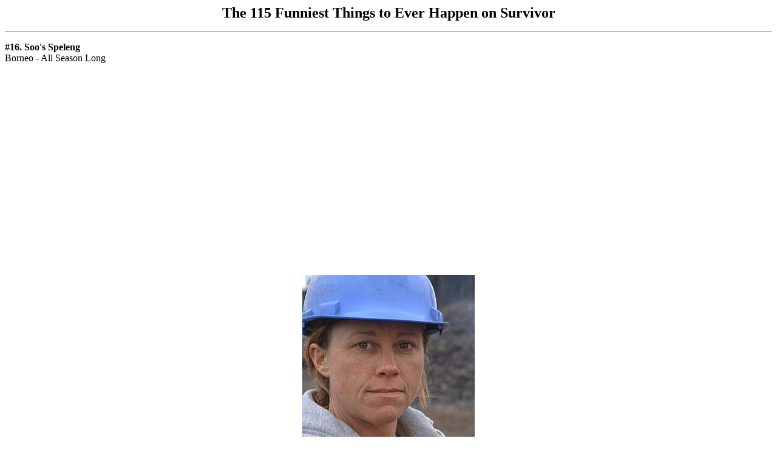

--- FILE ---
content_type: text/html; charset=UTF-8
request_url: http://funny115.com/v1/16.htm
body_size: 8343
content:
<!DOCTYPE HTML PUBLIC "-//W3C//DTD HTML 3.2//EN">
<html><head>
<meta name="GENERATOR" content="Visual Page 1.0 for Windows">
<meta http-equiv="Content-Type" content="text/html;CHARSET=iso-8859-1"><title>16. Soo's Speleng</title>

</head>
<body style="background-color: rgb(255, 255, 255);">
<p align="center"><font size="5"><b>The
115 Funniest Things to Ever Happen on Survivor</b></font></p>
<p>
</p>
<hr align="center">
<p><b>#16. Soo's Speleng</b><br>
Borneo - All Season Long<br>
<br>
<iframe src="http://rcm-na.amazon-adsystem.com/e/cm?t=thefun115-20&amp;o=1&amp;p=8&amp;l=as1&amp;asins=B0001ZDKXI&amp;IS1=1&amp;ref=tf_til&amp;fc1=000000&amp;lt1=_blank&amp;m=amazon&amp;lc1=0000FF&amp;bc1=000000&amp;bg1=FFFFFF&amp;f=ifr" style="width: 120px; height: 240px;" marginwidth="0" marginheight="0" frameborder="0" scrolling="no"></iframe>
<iframe src="http://rcm-na.amazon-adsystem.com/e/cm?t=thefun115-20&amp;o=1&amp;p=8&amp;l=as1&amp;asins=0435081357&amp;IS1=1&amp;ref=tf_til&amp;fc1=000000&amp;lt1=_blank&amp;m=amazon&amp;lc1=0000FF&amp;bc1=000000&amp;bg1=FFFFFF&amp;f=ifr" style="width: 120px; height: 240px;" marginwidth="0" marginheight="0" frameborder="0" scrolling="no"></iframe><br>
</p>
<br>
<br>
<br>
<p> </p>
<p align="center"><img src="16_0.jpg" align="bottom" border="0" height="282" width="284"><br>
Soo Hok
</p>
<p> <br>
<br>
<br>
<br>
<br>
It was the summer of 2000, and tonight was the premiere of a brand new
television show called Survivor.<br>
<br>
All across America people gathered 'round their TV sets, hoping to
catch a glimpse of this fascinating new televised
sociology experiment. And they were not disappointed. In the first
episode alone we saw mystery. We saw intrigue. We saw betrayal. We
saw epic conflict.<br>
<br>
And by the end of that first episode, there was just one burning
question on all of America's mind. There was
one unanswered question that was on everybody's lips, as the reality of
the Survivor premiere finally sank in.<br>
<br>
The question?<br>
<br>
All across America, people were asking one another... "Did that lady
really write SOUNA on her ballot?"<br>
<br>
</p>
<br>
<br>
<br>
<br>
<p align="center"><img src="16_1.jpg" align="bottom" border="0" height="318" width="280"></p>
<p> <br>
<br>
<br>
<br>
<br>
That's right, we're talking about Sue Hawk, the worst Survivor
vote-speller in the history of the game. She cast
the very first vote in Survivor history (for Souna), her spelling was
consistently bad throughout the remainder
of the series, and it became one of the best (and funniest) running
jokes of the Borneo season. I mean, just check
out some of Sue's wonderful vote-spelling attempts below:<br>
<br>
<br>
</p>
<br>
<br>
<br>
<br>
<p align="center"><img src="16_1.jpg" align="bottom" border="0" height="318" width="280"><br>
Sue votes for Colleen
</p>
<p></p>
<br>
<br>
<br>
<br>
<p align="center"><img src="16_1.jpg" align="bottom" border="0" height="318" width="280"><br>
Sue votes for Gervase
</p>
<p></p>
<br>
<br>
<br>
<br>
<p align="center"><img src="16_1.jpg" align="bottom" border="0" height="318" width="280"><br>
Sue votes for Richard
</p>
<p></p>
<br>
<br>
<br>
<br>
<p align="center"><img src="16_1.jpg" align="bottom" border="0" height="318" width="280"><br>
Sue signs an autograph for a fan
</p>
<br>
<br>
<br>
<p><br>
<br>
<br>
I'm just kidding. Sue didn't really spell <i>all </i>the
votes "Souna." That was just the first one. But she really did misspell
nearly every single vote for the entire rest of the season. It cracked
me up at the
time, it was one of the most popular things for people to make fun of
on the Survivor message boards, and it truly
did become one of the funniest things about Survivor: Borneo.<br>
<br>
Let's take a look at how many names Sue actually spelled correctly
during the first season, shall we?<br>
<br>
<br>
</p>
<br>
<br>
<br>
<br>
<p align="center"><img src="16_1.jpg" align="bottom" border="0" height="318" width="280"><br>
<b>EPISODE 1:</b> Soo votes for Sonja. More or less.
</p>
<p> <br>
</p>
<br>
<br>
<br>
<br>
<p align="center"><img src="16_2.jpg" align="bottom" border="0" height="233" width="266"><br>
Souna Kristefur
</p>
<br>
<br>
<br>
<br>
<p></p>
<p>
</p>
<p align="center"><img src="16_3.jpg" align="bottom" border="0" height="355" width="276"><br>
<b>EPISODE 3: </b> Soo votes for Stacey. And the spelling
is correct! DING DING DING DING!
</p>
<br>
<br>
<br>
<p><br>
<br>
</p>
<p align="center"><img src="16_4.jpg" align="bottom" border="0" height="356" width="280"><br>
<b>EPISODE 5:</b> Soo votes for Dirk. Ohhhhh, so close. </p>
<p><br>
<br>
</p>
<br>
<br>
<br>
<p align="center"><img src="16_5.jpg" align="bottom" border="0" height="348" width="278"><br>
<b>EPISODE 7: </b> Soo votes for Gretchen. Forgot the T!
</p>
<p><br>
<br>
</p>
<br>
<br>
<br>
<p align="center"><img src="16_6.jpg" align="bottom" border="0" height="379" width="274"><br>
<b>EPISODE 8:</b> Soo votes for Greg. And she's correct!
DING DING DING! Although in all fairness, if
she <i>had</i> managed to misspell "Greg", she would
officially be retarded. So she only gets half-credit
for this one.
</p>
<p><br>
<br>
</p>
<br>
<br>
<br>
<br>
<p align="center"><img src="16_7.jpg" align="bottom" border="0" height="360" width="280"><br>
<b>EPISODE 9:</b> Soo votes for Jenna. BUZZ. Wrong!<br>
<br>
(<b>Note: </b> Although she did technically spell it
better than Heidi
did...)
</p>
<p><br>
<br>
</p>
<br>
<br>
<br>
<p align="center"><img src="16_8.jpg" align="bottom" border="0" height="301" width="299"><br>
<b>EPISODE 10: </b> Soo votes for Gervase. A valiant
attempt, but still wrong. It all looks the same in the loss
column, you know.
</p>
<p><br>
<br>
</p>
<br>
<br>
<br>
<p align="center"><img src="16_10.jpg" align="bottom" border="0" height="368" width="280"><br>
<b>EPISODE 11:</b> Soo votes for Colleen. And she did it!
She actually got the double L's and double E's. Way
to go! That makes one in a row!
</p>
<p><br>
<br>
</p>
<br>
<br>
<br>
<p align="center"><img src="16_11.jpg" align="bottom" border="0" height="340" width="276"><br>
<b>EPISODE 12: </b> Soo votes for Sean. DING DING DING
DING! That's <i>two</i> in a row! Although to be fair,
it's entirely likely that Sean spelled the name for her first (and/or
even wrote the ballot for her). So the jury
is still out on this one.
</p>
<p><br>
<br>
<br>
<br>
<br>
<br>
As you can see, Sue's ballot spelling was one of the most memorable
running jokes from Survivor: Borneo. And I very
nearly called it the funniest Borneo moment overall on the Funny 115,
although
two Borneo moments wound up
edging it out in the end. Still, this is one of the all-time classic
running jokes in Survivor history. <br>
<br>
By the way, I'll never get over the fact that the very first ballot in
the very first Survivor episode was Sue
Hawk's vote for "Souna". Use that as a trivia question ten years from
now, and see who remembers it. I bet that not that many people will.<br>
<br>
<br>
<br>
<br>
<br>
<br>
<br>
<br>
<br>
<br>
<br>
P.S. Did Sue's spelling get any better during All-Stars? Well, she only
had one chance to cast a vote (in episode
three) before Richard's penis outsmarted, outplayed, and outlasted her.
But did Sue spell that one ballot correctly? Did she actually nail the
name "Rob" without a single grammatical mistake? Let's take a look:<br>
<br>
<br>
</p>
<br>
<br>
<br>
<br>
<p align="center"><img src="16_1.jpg" align="bottom" border="0" height="318" width="280"><br>
Damnit, she just can't win!<br>
</p>
<br>
<br>
<br>
<br>
<br>
<p> </p>
<p><br>
<br>
<br>
<table border="0" cellpadding="0" cellspacing="0" width="100%">
<tbody>
<tr>
<td height="20" width="33%">
<p align="center"><a href="http://funny115.com/v1/17.htm">&lt;------
#17</a> </p>
</td>
<td height="20" width="33%">
<p align="center">Back to <a href="http://funny115.com/v1/version1.htm">The
Funny 115</a> </p>
</td>
<td height="20" width="34%">
<p align="center"><a href="http://funny115.com/v1/15.htm">#15
------&gt;</a> </p>
</td>
</tr>
</tbody>
</table>
</p>
<p><br>
<br>
<br>
</p>
</body></html>